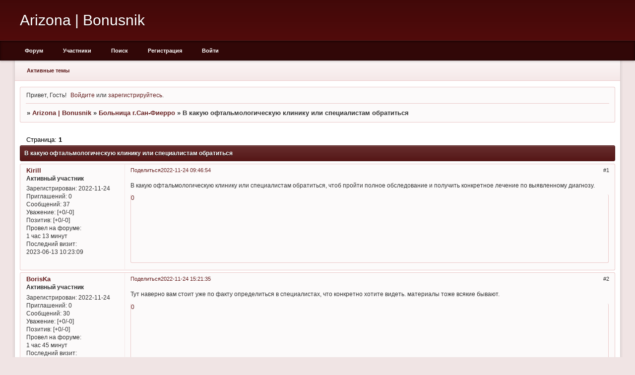

--- FILE ---
content_type: text/html; charset=windows-1251
request_url: http://arizonabonus.forumno.com/viewtopic.php?id=486
body_size: 4271
content:
<!DOCTYPE html PUBLIC "-//W3C//DTD XHTML 1.0 Strict//EN" "http://www.w3.org/TR/xhtml1/DTD/xhtml1-strict.dtd">
<html xmlns="http://www.w3.org/1999/xhtml" xml:lang="ru" lang="ru" dir="ltr" prefix="og: http://ogp.me/ns#">
<head>
<meta http-equiv="Content-Type" content="text/html; charset=windows-1251">
<meta name="viewport" content="width=device-width, initial-scale=1.0">
<title>В какую офтальмологическую клинику или специалистам обратиться</title>
<meta property="og:title" content="В какую офтальмологическую клинику или специалистам обратиться"><meta property="og:url" content="http://arizonabonus.forumno.com/viewtopic.php?id=486"><script type="text/javascript">
try{self.document.location.hostname==parent.document.location.hostname&&self.window!=parent.window&&self.parent.window!=parent.parent.window&&document.write('</he'+'ad><bo'+'dy style="display:none"><plaintext>')}catch(e){}
try{if(top===self&&location.hostname.match(/^www\./))location.href=document.URL.replace(/\/\/www\./,'//')}catch(e){}
var FORUM = new Object({ set : function(prop, val){ try { eval("this."+prop+"=val"); } catch (e) {} }, get : function(prop){ try { var val = eval("this."+prop); } catch (e) { var val = undefined; } return val; }, remove : function(prop, val){ try { eval("delete this."+prop); } catch (e) {} } });
FORUM.set('topic', { "subject": "В какую офтальмологическую клинику или специалистам обратиться", "closed": "0", "num_replies": "2", "num_views": "526", "forum_id": "33", "forum_name": "Больница г.Сан-Фиерро", "moderators": { "2": "Tommy_Angelo" }, "language": { "share_legend": "Расскажите друзьям!", "translate": "Перевести", "show_original": "Показать оригинал" } });
// JavaScript переменные форума
var BoardID = 1653136;
var BoardCat = 7;
var BoardStyle = 'Classic_DarkRed';
var ForumAPITicket = '55e43113f2017e4efd1e58cd8412a5acb8982752';
var GroupID = 3;
var GroupTitle = 'Гость';
var GroupUserTitle = '';
var PartnerID = 1;
var RequestTime = 1769028443;
var StaticURL = 'http://forumstatic.ru';
var AvatarsURL = 'http://forumavatars.ru';
var FilesURL = 'http://forumstatic.ru';
var ScriptsURL = 'http://forumscripts.ru';
var UploadsURL = 'http://upforme.ru';
</script>
<script type="text/javascript" src="/js/libs.min.js?v=4"></script>
<script type="text/javascript" src="/js/extra.js?v=5"></script>
<link rel="alternate" type="application/rss+xml" href="http://arizonabonus.forumno.com/export.php?type=rss&amp;tid=486" title="RSS" />
<link rel="top" href="http://arizonabonus.forumno.com" title="Форум" />
<link rel="search" href="http://arizonabonus.forumno.com/search.php" title="Поиск" />
<link rel="author" href="http://arizonabonus.forumno.com/userlist.php" title="Участники" />
<link rel="up" title="Больница г.Сан-Фиерро" href="http://arizonabonus.forumno.com/viewforum.php?id=33" />
<link rel="stylesheet" type="text/css" href="/style/Classic_DarkRed/Classic_DarkRed.css" />
<link rel="stylesheet" type="text/css" href="/style/extra.css?v=23" />
<link rel="stylesheet" type="text/css" href="/style/mobile.css?v=5" />
<script type="text/javascript">$(function() { $('#register img[title],#profile8 img[title]').tipsy({fade: true, gravity: 'w'}); $('#viewprofile img[title],.post-author img[title]:not(li.pa-avatar > img),.flag-i[title]').tipsy({fade: true, gravity: 's'}); });</script>
<script>window.yaContextCb=window.yaContextCb||[]</script><script src="https://yandex.ru/ads/system/context.js" async></script>
</head>
<body>

<!-- body-header -->
<div id="pun_wrap">
<div id="pun" class="ru isguest gid3">
<div id="pun-viewtopic" class="punbb" data-topic-id="486" data-forum-id="33" data-cat-id="2">


<div id="mybb-counter" style="display:none">
<script type="text/javascript"> (function(m,e,t,r,i,k,a){m[i]=m[i]||function(){(m[i].a=m[i].a||[]).push(arguments)}; m[i].l=1*new Date(); for (var j = 0; j < document.scripts.length; j++) {if (document.scripts[j].src === r) { return; }} k=e.createElement(t),a=e.getElementsByTagName(t)[0],k.async=1,k.src=r,a.parentNode.insertBefore(k,a)}) (window, document, "script", "https://mc.yandex.ru/metrika/tag.js", "ym"); ym(201230, "init", { clickmap:false, trackLinks:true, accurateTrackBounce:true });

</script> <noscript><div><img src="https://mc.yandex.ru/watch/201230" style="position:absolute; left:-9999px;" alt="" /></div></noscript>
</div>

<!-- html_header -->

<div id="pun-title" class="section">
	<table id="title-logo-table" cellspacing="0">
		<tbody id="title-logo-tbody">
			<tr id="title-logo-tr">
				<td id="title-logo-tdl" class="title-logo-tdl">
					<h1 class="title-logo"><span>Arizona | Bonusnik</span></h1>
				</td>
				<td id="title-logo-tdr" class="title-logo-tdr"><!-- banner_top --></td>
			</tr>
		</tbody>
	</table>
</div>

<div id="pun-navlinks" class="section">
	<h2><span>Меню навигации</span></h2>
	<ul class="container">
		<li id="navindex"><a href="http://arizonabonus.forumno.com/"><span>Форум</span></a></li>
		<li id="navuserlist"><a href="http://arizonabonus.forumno.com/userlist.php" rel="nofollow"><span>Участники</span></a></li>
		<li id="navsearch"><a href="http://arizonabonus.forumno.com/search.php" rel="nofollow"><span>Поиск</span></a></li>
		<li id="navregister"><a href="http://arizonabonus.forumno.com/register.php" rel="nofollow"><span>Регистрация</span></a></li>
		<li id="navlogin"><a href="http://arizonabonus.forumno.com/login.php" rel="nofollow"><span>Войти</span></a></li>
	</ul>
</div>

<div id="pun-ulinks" class="section" onclick="void(0)">
	<h2><span>Пользовательские ссылки</span></h2>
	<ul class="container">
		<li class="item1"><a href="http://arizonabonus.forumno.com/search.php?action=show_recent">Активные темы</a></li>
	</ul>
</div>

<!-- pun_announcement -->

<div id="pun-status" class="section">
	<h2><span>Информация о пользователе</span></h2>
	<p class="container">
		<span class="item1">Привет, Гость!</span> 
		<span class="item2"><a href="/login.php" rel="nofollow">Войдите</a> или <a href="/register.php" rel="nofollow">зарегистрируйтесь</a>.</span> 
	</p>
</div>

<div id="pun-break1" class="divider"><hr /></div>

<div id="pun-crumbs1" class="section">
	<p class="container crumbs"><strong>Вы здесь</strong> <em>&#187;&#160;</em><a href="http://arizonabonus.forumno.com/">Arizona | Bonusnik</a> <em>&#187;&#160;</em><a href="http://arizonabonus.forumno.com/viewforum.php?id=33">Больница г.Сан-Фиерро</a> <em>&#187;&#160;</em>В какую офтальмологическую клинику или специалистам обратиться</p>
</div>

<div id="pun-break2" class="divider"><hr /></div>

<div class="section" style="border:0 !important;max-width:100%;overflow:hidden;display:flex;justify-content:center;max-height:250px;overflow:hidden;min-width:300px;">
		<!-- Yandex.RTB R-A-506326-1 -->
<div id="yandex_rtb_R-A-506326-1"></div>
<script>window.yaContextCb.push(()=>{
  Ya.Context.AdvManager.render({
    renderTo: 'yandex_rtb_R-A-506326-1',
    blockId: 'R-A-506326-1'
  })
})</script>
</div>

<div id="pun-main" class="main multipage">
	<h1><span>В какую офтальмологическую клинику или специалистам обратиться</span></h1>
	<div class="linkst">
		<div class="pagelink">Страница: <strong>1</strong></div>
	</div>
	<div id="topic_t486" class="topic">
		<h2><span class="item1">Сообщений</span> <span class="item2">1 страница 3 из 3</span></h2>
		<div id="p732" class="post topicpost topic-starter" data-posted="1669272414" data-user-id="934" data-group-id="4">
			<h3><span><a class="sharelink" rel="nofollow" href="#p732" onclick="return false;">Поделиться</a><strong>1</strong><a class="permalink" rel="nofollow" href="http://arizonabonus.forumno.com/viewtopic.php?id=486#p732">2022-11-24 09:46:54</a></span></h3>
			<div class="container">
							<div class="post-author no-avatar topic-starter">
								<ul>
						<li class="pa-author"><span class="acchide">Автор:&nbsp;</span><a href="http://arizonabonus.forumno.com/profile.php?id=934" rel="nofollow">Kirill</a></li>
						<li class="pa-title">Активный участник</li>
						<li class="pa-reg"><span class="fld-name">Зарегистрирован</span>: 2022-11-24</li>
						<li class="pa-invites"><span class="fld-name">Приглашений:</span> 0</li>
						<li class="pa-posts"><span class="fld-name">Сообщений:</span> 37</li>
						<li class="pa-respect"><span class="fld-name">Уважение:</span> <span>[+0/-0]</span></li>
						<li class="pa-positive"><span class="fld-name">Позитив:</span> <span>[+0/-0]</span></li>
						<li class="pa-time-visit"><span class="fld-name">Провел на форуме:</span><br />1 час 13 минут</li>
						<li class="pa-last-visit"><span class="fld-name">Последний визит:</span><br />2023-06-13 10:23:09</li>
				</ul>
			</div>
					<div class="post-body">
					<div class="post-box">
						<div id="p732-content" class="post-content">
<p>В какую офтальмологическую клинику или специалистам обратиться, чтоб пройти полное обследование и получить конкретное лечение по выявленному диагнозу.</p>
						</div>
			<div class="post-rating"><p class="container"><a title="Вы не можете дать оценку участнику">0</a></p></div>
					</div>
					<div class="clearer"><!-- --></div>
				</div>
			</div>
		</div>
		<div id="p759" class="post altstyle" data-posted="1669292495" data-user-id="935" data-group-id="4">
			<h3><span><a class="sharelink" rel="nofollow" href="#p759" onclick="return false;">Поделиться</a><strong>2</strong><a class="permalink" rel="nofollow" href="http://arizonabonus.forumno.com/viewtopic.php?id=486#p759">2022-11-24 15:21:35</a></span></h3>
			<div class="container">
							<div class="post-author no-avatar">
								<ul>
						<li class="pa-author"><span class="acchide">Автор:&nbsp;</span><a href="http://arizonabonus.forumno.com/profile.php?id=935" rel="nofollow">BorisKa</a></li>
						<li class="pa-title">Активный участник</li>
						<li class="pa-reg"><span class="fld-name">Зарегистрирован</span>: 2022-11-24</li>
						<li class="pa-invites"><span class="fld-name">Приглашений:</span> 0</li>
						<li class="pa-posts"><span class="fld-name">Сообщений:</span> 30</li>
						<li class="pa-respect"><span class="fld-name">Уважение:</span> <span>[+0/-0]</span></li>
						<li class="pa-positive"><span class="fld-name">Позитив:</span> <span>[+0/-0]</span></li>
						<li class="pa-time-visit"><span class="fld-name">Провел на форуме:</span><br />1 час 45 минут</li>
						<li class="pa-last-visit"><span class="fld-name">Последний визит:</span><br />2022-12-08 23:05:09</li>
				</ul>
			</div>
					<div class="post-body">
					<div class="post-box">
						<div id="p759-content" class="post-content">
<p>Тут наверно вам стоит уже по факту определиться в специалистах, что конкретно хотите видеть. материалы тоже всякие бывают.</p>
						</div>
			<div class="post-rating"><p class="container"><a title="Вы не можете дать оценку участнику">0</a></p></div>
					</div>
					<div class="clearer"><!-- --></div>
				</div>
			</div>
		</div>
		<div id="p778" class="post endpost" data-posted="1669320247" data-user-id="936" data-group-id="4">
			<h3><span><a class="sharelink" rel="nofollow" href="#p778" onclick="return false;">Поделиться</a><strong>3</strong><a class="permalink" rel="nofollow" href="http://arizonabonus.forumno.com/viewtopic.php?id=486#p778">2022-11-24 23:04:07</a></span></h3>
			<div class="container">
							<div class="post-author no-avatar">
								<ul>
						<li class="pa-author"><span class="acchide">Автор:&nbsp;</span><a href="http://arizonabonus.forumno.com/profile.php?id=936" rel="nofollow">VamirSer</a></li>
						<li class="pa-title">Активный участник</li>
						<li class="pa-reg"><span class="fld-name">Зарегистрирован</span>: 2022-11-24</li>
						<li class="pa-invites"><span class="fld-name">Приглашений:</span> 0</li>
						<li class="pa-posts"><span class="fld-name">Сообщений:</span> 35</li>
						<li class="pa-respect"><span class="fld-name">Уважение:</span> <span>[+0/-0]</span></li>
						<li class="pa-positive"><span class="fld-name">Позитив:</span> <span>[+0/-0]</span></li>
						<li class="pa-time-visit"><span class="fld-name">Провел на форуме:</span><br />1 час 53 минуты</li>
						<li class="pa-last-visit"><span class="fld-name">Последний визит:</span><br />2023-01-06 16:59:40</li>
				</ul>
			</div>
					<div class="post-body">
					<div class="post-box">
						<div id="p778-content" class="post-content">
<p>Могу вам по личному опыту посоветовать обратиться в медицинский центр <a href="https://alfaclinic.moscow/" rel="nofollow ugc" target="_blank">https://alfaclinic.moscow/</a> , тут уже без проблем вам окажут все услуги полного обследования и лечения глаз.</p>
						</div>
			<div class="post-rating"><p class="container"><a title="Вы не можете дать оценку участнику">0</a></p></div>
					</div>
					<div class="clearer"><!-- --></div>
				</div>
			</div>
		</div>
	</div>
	<div class="linksb">
		<div class="pagelink">Страница: <strong>1</strong></div>
	</div>
	<div class="section" style="border:0 !important; max-width:100%;text-align:center;overflow:hidden;max-height:250px;overflow:hidden;min-width:300px;">
		<!-- Yandex.RTB R-A-506326-3 -->
<div id="yandex_rtb_R-A-506326-3"></div>
<script>window.yaContextCb.push(()=>{
  Ya.Context.AdvManager.render({
    renderTo: 'yandex_rtb_R-A-506326-3',
    blockId: 'R-A-506326-3'
  })
})</script>
<script async src="https://cdn.digitalcaramel.com/caramel.js"></script>
<script>window.CaramelDomain = "mybb.ru"</script>
</div>
</div>
<script type="text/javascript">$(document).trigger("pun_main_ready");</script>

<!-- pun_stats -->

<!-- banner_mini_bottom -->

<!-- banner_bottom -->

<!-- bbo placeholder-->

<div id="pun-break3" class="divider"><hr /></div>

<div id="pun-crumbs2" class="section">
	<p class="container crumbs"><strong>Вы здесь</strong> <em>&#187;&#160;</em><a href="http://arizonabonus.forumno.com/">Arizona | Bonusnik</a> <em>&#187;&#160;</em><a href="http://arizonabonus.forumno.com/viewforum.php?id=33">Больница г.Сан-Фиерро</a> <em>&#187;&#160;</em>В какую офтальмологическую клинику или специалистам обратиться</p>
</div>

<div id="pun-break4" class="divider"><hr /></div>

<div id="pun-about" class="section">
	<p class="container">
		<span class="item1" style="padding-left:0"><a title="создать форум бесплатно" href="//mybb.ru/" target="_blank">создать форум бесплатно</a></span>
	</p>
</div>
<script type="text/javascript">$(document).trigger("pun_about_ready"); if (typeof ym == 'object') {ym(201230, 'userParams', {UserId:1, is_user:0}); ym(201230, 'params', {forum_id: 1653136});}</script>


<!-- html_footer -->

</div>
</div>
</div>




</body>
</html>
